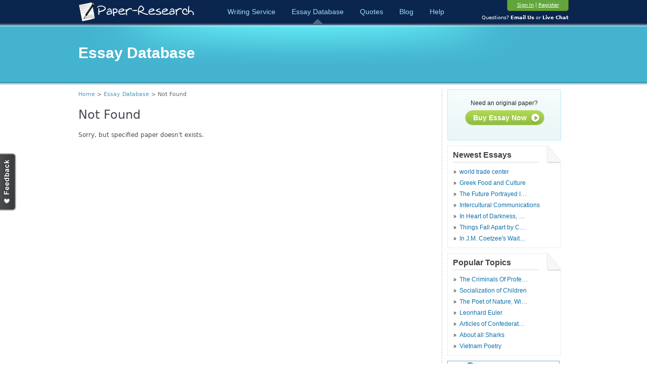

--- FILE ---
content_type: text/html; charset=UTF-8
request_url: https://www.paper-research.com/paper/The-Poet-of-Nature-William-Wordsworth.-Includes-parts-of-some-of-his-poems-176187.html
body_size: 3256
content:
<!DOCTYPE html>
<html>
<head>
	<title></title>
	<meta http-equiv="Content-type" content="text/html; charset=utf-8">
        <script language="JavaScript" src="https://s.paper-research.com/js/jquery.js" type="text/javascript"></script>
        <script language="JavaScript" src="https://s.paper-research.com/js/sys.js" type="text/javascript"></script>
        <link rel="stylesheet" type="text/css" href="https://s.paper-research.com/css/main.css" />
    <link rel="stylesheet" type="text/css" href="https://s.paper-research.com/css/layout/default/layout.css" />
    <link rel="alternate" type="application/rss+xml" title="RSS" href="https://feeds.feedburner.com/paper-research" />
    <link rel="Help" href="/faq/" />
    <link rel="shortcut icon" href="/favicon.ico" />
    <script src="https://connect.facebook.net/en_US/all.js#xfbml=1"></script>
    </head>
<body>
<noscript><iframe src="https://www.googletagmanager.com/ns.html?id=GTM-P2SDCPP" height="0" width="0" style="display:none;visibility:hidden"></iframe></noscript>
<div id="general">
<div id="header">
    <div id="header_content">
        <a href="/" id="logo" title="Paper-Research Home"><img src="https://s.paper-research.com/i/logo.gif" width="229" height="39" border="0" alt="Paper-Research" /></a>
        <a href="/order/" class="nav_link">Writing Service</a>
        <a href="/papers/" class="nav_link nav_link_current">Essay Database</a>
        <a href="/quotes/" class="nav_link">Quotes</a>
        <a href="/blog/" class="nav_link">Blog</a>
        <a href="/faq/" class="nav_link">Help</a>
        <div class="nav_right"><div class="signin_register"><a href="/signin" class="underlined popup_link">Sign In</a> | <a href="/signup" class="underlined popup_link">Register</a></div><div class="clearer"></div>Questions? <a href="/feedback/" class="contact_link popup_link">Email Us</a> or <div id="ciSfYK" style="z-index:100;position:absolute"></div><div id="scSfYK" style="display:inline"></div><div id="sdSfYK" style="display:none"></div><script type="text/javascript">var seSfYK=document.createElement("script");seSfYK.type="text/javascript";var seSfYKs=(location.protocol.indexOf("https")==0?"https":"http")+"://image.providesupport.com/js/dataresearchers/safe-textlink.js?ps_h=SfYK&ps_t="+new Date().getTime()+"&online-link-html=&offline-link-html=";setTimeout("seSfYK.src=seSfYKs;document.getElementById('sdSfYK').appendChild(seSfYK)",1)</script><a href="#" onClick="psSfYKow(); return false;" id="livesupport_shortcut_top" class="contact_link"><span></span>Live Chat</a>
</div>
    </div>
</div>
<h1 class="page_title">Essay Database</h1>
<div id="main">


<div class="right_column right_column_inner">
    <div class="pixelbgs not_a_member">
        Need an original paper?
        <a href="/order/" id="paper-buy-essay" class="pixelbgs button_green_rounded create_account">Buy Essay Now<span class="icons button_arrow"></span></a>
    </div>
    <div class="note_block">
    <div class="icons title"><div class="bordered">Newest Essays</div></div>
    <ul>
                <li><a href="/paper/world-trade-center-202716.html">world trade center</a></li>
                <li><a href="/paper/Greek-Food-and-Culture-202715.html">Greek Food and Culture</a></li>
                <li><a href="/paper/The-Future-Portrayed-In-Terminator-3-Rise-of-the-Machines-202714.html">The Future Portrayed I&#133;</a></li>
                <li><a href="/paper/Intercultural-Communications-202713.html">Intercultural Communications</a></li>
                <li><a href="/paper/In-Heart-of-Darkness-Joseph-Conrad-shows-The-Hidden-Savagery-of-Civilization-202712.html">In Heart of Darkness, &#133;</a></li>
                <li><a href="/paper/Things-Fall-Apart-by-Chinua-Achebe-demonstrates-Adaptability-The-Study-of-Change-in-a-Father/Son-Relationship-202711.html">Things Fall Apart by C&#133;</a></li>
                <li><a href="/paper/In-J.M.-Coetzees-Waiting-for-the-Barbarians-the-Rumors-Spread-around-the-town-Demonstrate-the-Ignorance-of-Civilization-202710.html">In J.M. Coetzee's Wait&#133;</a></li>
            </ul>
</div>
    <div class="note_block">
    <div class="icons title"><div class="bordered">Popular Topics</div></div>
    <ul>
                <li><a href="/paper/The-Criminals-Of-Professional-Sports.-144441.html">The Criminals Of Profe&#133;</a></li>
                <li><a href="/paper/Socialization-of-Children-26267.html">Socialization of Children</a></li>
                <li><a href="/paper/The-Poet-of-Nature-William-Wordsworth.-Includes-parts-of-some-of-his-poems-176187.html">The Poet of Nature, Wi&#133;</a></li>
                <li><a href="/paper/Leonhard-Euler-159451.html">Leonhard Euler</a></li>
                <li><a href="/paper/Articles-of-Confederation-(weaknesses)-versus-Constitution-(strengths)-4968.html">Articles of Confederat&#133;</a></li>
                <li><a href="/paper/About-all-Sharks-161089.html">About all Sharks</a></li>
                <li><a href="/paper/Vietnam-Poetry-85880.html">Vietnam Poetry</a></li>
            </ul>
</div>
    <div class="contest">
    <iframe src="https://www.facebook.com/plugins/like.php?href=http%3A%2F%2Fwww.facebook.com%2FPaperResearch&amp;layout=button_count&amp;show_faces=false&amp;width=90&amp;action=like&amp;font&amp;colorscheme=light&amp;height=21&amp;ref=jan_26_contest" scrolling="no" frameborder="0" style="border:none; overflow:hidden; width:90px; height:21px;" allowTransparency="true"></iframe>
    <div class="message black">Like us on Facebook in January and win FREE subscription to THOUSANDS high-quality essays and term papers</div>
    <div class="message">Like us on Facebook in January and win FREE subscription to THOUSANDS high-quality essays and term papers</div>
</div>
</div>
<div class="research_content">
<div class="path_links"><a href="/" class="path_link">Home</a> &gt;
<a href="/papers/" class="path_link">Essay Database</a> &gt; 
Not Found</div>
<h2 class="sub_title">Not Found</h2>
Sorry, but specified paper doesn't exists.
</div>
</div>
<div id="footer-banner" href="https://www.paper-research.com/paper/The-Poet-of-Nature-William-Wordsworth.-Includes-parts-of-some-of-his-poems-176187.html">Want to make your first order? <a id="footer-overlay-banner" href="/order/">Get 20% off</a></div>
<div id="footer">
    <div class="top_border"></div>
    <div id="footer_content">
        <div class="universities">Our writers are from respected universities</div>
        <div class="hr"></div>
        <div class="about_block"><h4>What is Paper-Research?</h4>Paper-Research offers pre-written essays, term papers, book reports, and research papers on a great variety of topics that<br/>will diversify your writing and help improve your grade.<a href="/signup" class="pixelbgs button_green_rounded create_account popup_link">Create Account<span class="icons button_arrow"></span></a></div>
        <div class="nav_block">
            <h4>SERVICES</h4>
            <ul>
                <li><a href="/order/">Custom Writing Service</a></li>
                <li><a href="/papers/">Essay Database</a></li>
            </ul>
        </div>
        <div class="nav_block">
            <h4>COMPANY</h4>
            <ul>
                <li><a href="/about/">About</a></li>
                <li><a href="/feedback/" class="popup_link">Contacts</a></li>
                <li><a href="/terms/">Terms of Service</a></li>
                <li><a href="/privacy/">Privacy Policy</a></li>
                <li><a href="/sitemap/">Sitemap</a></li>
                <li><a href="/blog/">Blog</a></li>
            </ul>
        </div>
        <div class="nav_block">
            <h4>MORE</h4>
            <ul>
                <li><a href="/papers/">Papers</a></li>
                <li><a href="/quotes/">Quotations</a></li>
                <li><a href="/biographies/">Biographies</a></li>
                <li><a href="/howto/">Howto</a></li>
                <li><a href="/samples/">Samples</a></li>
            </ul>
        </div>
        <div class="clearer"></div>
        <div class="hr2"></div>
        <div class="copyright">Copyright &copy; 2026 Paper-Research.com All Rights Reserved.</div>
        <div class="socials"><a href="https://www.twitter.com/PaperResearch" class="twitter"></a><a href="https://www.facebook.com/PaperResearch" class="facebook"></a><div class="keepintouch">Keep in touch with Paper-Research:&nbsp; </div></div>
        <div class="clearer"></div>
    </div>
</div>
</div>
<a id="feedback" href="/feedback/" class="popup_link"></a>
<script type="text/javascript" src="https://platform.twitter.com/widgets.js"></script>

    <script>
(function(w,d,s,l,i){w[l]=w[l]||[];w[l].push({'gtm.start':
new Date().getTime(),event:'gtm.js'});var f=d.getElementsByTagName(s)[0],
j=d.createElement(s),dl=l!='dataLayer'?'&l='+l:'';j.async=true;j.src=
'https://www.googletagmanager.com/gtm.js?id='+i+dl;f.parentNode.insertBefore(j,f);
})(window,document,'script','dataLayer','GTM-P2SDCPP');

!function(f,b,e,v,n,t,s){if(f.fbq)return;n=f.fbq=function(){n.callMethod?
n.callMethod.apply(n,arguments):n.queue.push(arguments)};if(!f._fbq)f._fbq=n;
n.push=n;n.loaded=!0;n.version='2.0';n.queue=[];t=b.createElement(e);t.async=!0;
t.src=v;s=b.getElementsByTagName(e)[0];s.parentNode.insertBefore(t,s)}(window,
document,'script','https://connect.facebook.net/en_US/fbevents.js');
fbq('init', '337737486649894');
fbq('track', 'PageView');
    </script>

<noscript><img height="1" width="1" style="display:none"
src="https://www.facebook.com/tr?id=337737486649894&ev=PageView&noscript=1"
/></noscript>
</body>
</html>